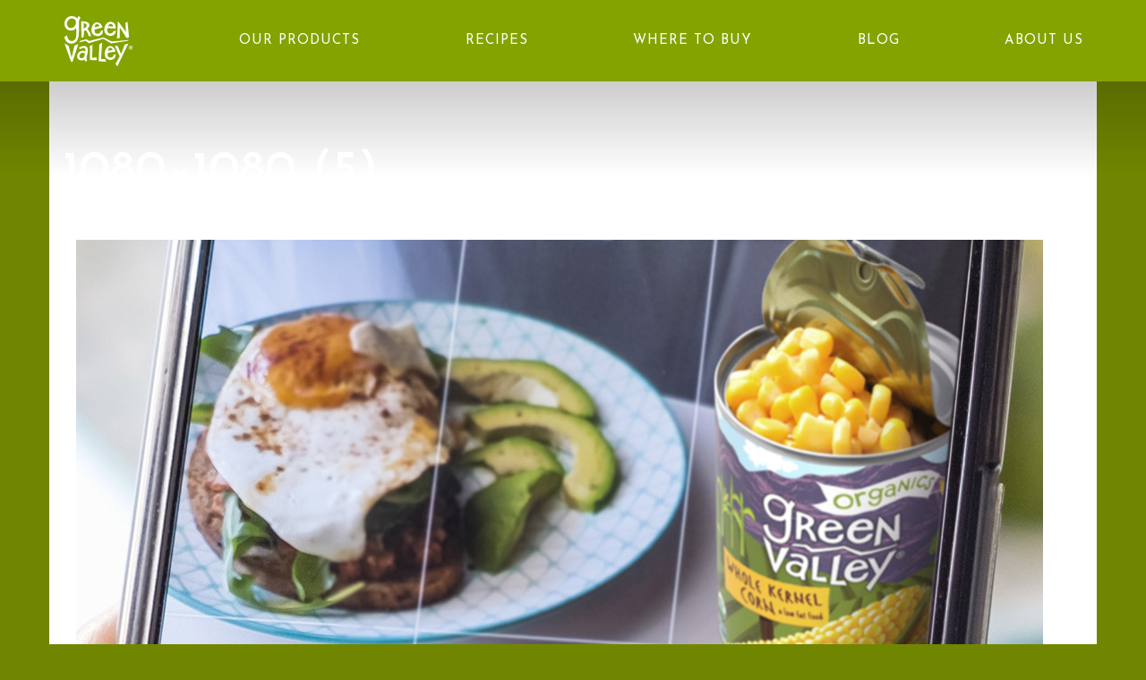

--- FILE ---
content_type: text/html; charset=UTF-8
request_url: https://welcometogreenvalley.com/blog/insta-worthy-brunch/attachment/1080x1080-5-4/
body_size: 9577
content:
<!doctype html>
<!--[if lt IE 7]>  <html class="ie ie6 lte9 lte8 lte7" lang="en-US"> <![endif]-->
<!--[if IE 7]>     <html class="ie ie7 lte9 lte8 lte7" lang="en-US"> <![endif]-->
<!--[if IE 8]>     <html class="ie ie8 lte9 lt-ie9 lte8" lang="en-US"> <![endif]-->
<!--[if IE 9]>     <html class="ie ie9 lte9" lang="en-US"> <![endif]-->
<!--[if gt IE 9]>  <html> <![endif]-->
<!--[if !IE]><!--> <html class="no-js" lang="en-US"> <!--<![endif]-->
  <head>
  <meta charset="utf-8">
  <meta http-equiv="x-ua-compatible" content="ie=edge">
  <meta name="viewport" content="width=device-width, initial-scale=1">
  <meta name="p:domain_verify" content="84163e8b0ee1ec45a479853e6188af25"/>
  <meta name="p:domain_verify" content="360855c8b2e9e49c962b9953bdc15f1d"/>
  <meta name="p:domain_verify" content="f22c41d412f317b3f16d84e2e3e627f8"/>

  <link rel="preconnect" href="https://fonts.googleapis.com">
  <link rel="preconnect" href="https://fonts.gstatic.com" crossorigin>
  <link href="https://fonts.googleapis.com/css2?family=Josefin+Sans:ital,wght@0,100..700;1,100..700&family=Josefin+Slab:ital,wght@0,100..700;1,100..700&display=swap" rel="stylesheet">
<link rel="icon" type="image/png" href="/wp-content/uploads/2025/12/favicon-96x96-1.png" sizes="96x96" />
<link rel="shortcut icon" href="/wp-content/uploads/2025/12/favicon.png" />
<link rel="apple-touch-icon" sizes="180x180" href="/wp-content/uploads/2025/12/apple-touch-icon.png" />
  <meta name='robots' content='index, follow, max-image-preview:large, max-snippet:-1, max-video-preview:-1' />
	<style>img:is([sizes="auto" i], [sizes^="auto," i]) { contain-intrinsic-size: 3000px 1500px }</style>
	
	<!-- This site is optimized with the Yoast SEO plugin v26.5 - https://yoast.com/wordpress/plugins/seo/ -->
	<title>1080x1080 (5) - Green Valley Organics</title>
	<link rel="canonical" href="https://welcometogreenvalley.com/blog/insta-worthy-brunch/attachment/1080x1080-5-4/" />
	<meta property="og:locale" content="en_US" />
	<meta property="og:type" content="article" />
	<meta property="og:title" content="1080x1080 (5) - Green Valley Organics" />
	<meta property="og:url" content="https://welcometogreenvalley.com/blog/insta-worthy-brunch/attachment/1080x1080-5-4/" />
	<meta property="og:site_name" content="Green Valley Organics" />
	<meta property="og:image" content="https://welcometogreenvalley.com/blog/insta-worthy-brunch/attachment/1080x1080-5-4" />
	<meta property="og:image:width" content="1080" />
	<meta property="og:image:height" content="1080" />
	<meta property="og:image:type" content="image/jpeg" />
	<meta name="twitter:card" content="summary_large_image" />
	<script type="application/ld+json" class="yoast-schema-graph">{"@context":"https://schema.org","@graph":[{"@type":"WebPage","@id":"https://welcometogreenvalley.com/blog/insta-worthy-brunch/attachment/1080x1080-5-4/","url":"https://welcometogreenvalley.com/blog/insta-worthy-brunch/attachment/1080x1080-5-4/","name":"1080x1080 (5) - Green Valley Organics","isPartOf":{"@id":"https://welcometogreenvalley.com/#website"},"primaryImageOfPage":{"@id":"https://welcometogreenvalley.com/blog/insta-worthy-brunch/attachment/1080x1080-5-4/#primaryimage"},"image":{"@id":"https://welcometogreenvalley.com/blog/insta-worthy-brunch/attachment/1080x1080-5-4/#primaryimage"},"thumbnailUrl":"https://welcometogreenvalley.com/wp-content/uploads/2023/07/1080x1080-5-1.jpg","datePublished":"2023-07-27T15:54:08+00:00","breadcrumb":{"@id":"https://welcometogreenvalley.com/blog/insta-worthy-brunch/attachment/1080x1080-5-4/#breadcrumb"},"inLanguage":"en-US","potentialAction":[{"@type":"ReadAction","target":["https://welcometogreenvalley.com/blog/insta-worthy-brunch/attachment/1080x1080-5-4/"]}]},{"@type":"ImageObject","inLanguage":"en-US","@id":"https://welcometogreenvalley.com/blog/insta-worthy-brunch/attachment/1080x1080-5-4/#primaryimage","url":"https://welcometogreenvalley.com/wp-content/uploads/2023/07/1080x1080-5-1.jpg","contentUrl":"https://welcometogreenvalley.com/wp-content/uploads/2023/07/1080x1080-5-1.jpg","width":1080,"height":1080},{"@type":"BreadcrumbList","@id":"https://welcometogreenvalley.com/blog/insta-worthy-brunch/attachment/1080x1080-5-4/#breadcrumb","itemListElement":[{"@type":"ListItem","position":1,"name":"Home","item":"https://welcometogreenvalley.com/"},{"@type":"ListItem","position":2,"name":"Insta-Worthy Brunch Recipes","item":"https://welcometogreenvalley.com/blog/insta-worthy-brunch/"},{"@type":"ListItem","position":3,"name":"1080&#215;1080 (5)"}]},{"@type":"WebSite","@id":"https://welcometogreenvalley.com/#website","url":"https://welcometogreenvalley.com/","name":"Green Valley Organics","description":"Everyone is welcome in the Valley","potentialAction":[{"@type":"SearchAction","target":{"@type":"EntryPoint","urlTemplate":"https://welcometogreenvalley.com/?s={search_term_string}"},"query-input":{"@type":"PropertyValueSpecification","valueRequired":true,"valueName":"search_term_string"}}],"inLanguage":"en-US"}]}</script>
	<!-- / Yoast SEO plugin. -->


<script type="text/javascript">
/* <![CDATA[ */
window._wpemojiSettings = {"baseUrl":"https:\/\/s.w.org\/images\/core\/emoji\/16.0.1\/72x72\/","ext":".png","svgUrl":"https:\/\/s.w.org\/images\/core\/emoji\/16.0.1\/svg\/","svgExt":".svg","source":{"concatemoji":"https:\/\/welcometogreenvalley.com\/wp-includes\/js\/wp-emoji-release.min.js?ver=3ecae17f1806b63faac9c8a21d9be591"}};
/*! This file is auto-generated */
!function(s,n){var o,i,e;function c(e){try{var t={supportTests:e,timestamp:(new Date).valueOf()};sessionStorage.setItem(o,JSON.stringify(t))}catch(e){}}function p(e,t,n){e.clearRect(0,0,e.canvas.width,e.canvas.height),e.fillText(t,0,0);var t=new Uint32Array(e.getImageData(0,0,e.canvas.width,e.canvas.height).data),a=(e.clearRect(0,0,e.canvas.width,e.canvas.height),e.fillText(n,0,0),new Uint32Array(e.getImageData(0,0,e.canvas.width,e.canvas.height).data));return t.every(function(e,t){return e===a[t]})}function u(e,t){e.clearRect(0,0,e.canvas.width,e.canvas.height),e.fillText(t,0,0);for(var n=e.getImageData(16,16,1,1),a=0;a<n.data.length;a++)if(0!==n.data[a])return!1;return!0}function f(e,t,n,a){switch(t){case"flag":return n(e,"\ud83c\udff3\ufe0f\u200d\u26a7\ufe0f","\ud83c\udff3\ufe0f\u200b\u26a7\ufe0f")?!1:!n(e,"\ud83c\udde8\ud83c\uddf6","\ud83c\udde8\u200b\ud83c\uddf6")&&!n(e,"\ud83c\udff4\udb40\udc67\udb40\udc62\udb40\udc65\udb40\udc6e\udb40\udc67\udb40\udc7f","\ud83c\udff4\u200b\udb40\udc67\u200b\udb40\udc62\u200b\udb40\udc65\u200b\udb40\udc6e\u200b\udb40\udc67\u200b\udb40\udc7f");case"emoji":return!a(e,"\ud83e\udedf")}return!1}function g(e,t,n,a){var r="undefined"!=typeof WorkerGlobalScope&&self instanceof WorkerGlobalScope?new OffscreenCanvas(300,150):s.createElement("canvas"),o=r.getContext("2d",{willReadFrequently:!0}),i=(o.textBaseline="top",o.font="600 32px Arial",{});return e.forEach(function(e){i[e]=t(o,e,n,a)}),i}function t(e){var t=s.createElement("script");t.src=e,t.defer=!0,s.head.appendChild(t)}"undefined"!=typeof Promise&&(o="wpEmojiSettingsSupports",i=["flag","emoji"],n.supports={everything:!0,everythingExceptFlag:!0},e=new Promise(function(e){s.addEventListener("DOMContentLoaded",e,{once:!0})}),new Promise(function(t){var n=function(){try{var e=JSON.parse(sessionStorage.getItem(o));if("object"==typeof e&&"number"==typeof e.timestamp&&(new Date).valueOf()<e.timestamp+604800&&"object"==typeof e.supportTests)return e.supportTests}catch(e){}return null}();if(!n){if("undefined"!=typeof Worker&&"undefined"!=typeof OffscreenCanvas&&"undefined"!=typeof URL&&URL.createObjectURL&&"undefined"!=typeof Blob)try{var e="postMessage("+g.toString()+"("+[JSON.stringify(i),f.toString(),p.toString(),u.toString()].join(",")+"));",a=new Blob([e],{type:"text/javascript"}),r=new Worker(URL.createObjectURL(a),{name:"wpTestEmojiSupports"});return void(r.onmessage=function(e){c(n=e.data),r.terminate(),t(n)})}catch(e){}c(n=g(i,f,p,u))}t(n)}).then(function(e){for(var t in e)n.supports[t]=e[t],n.supports.everything=n.supports.everything&&n.supports[t],"flag"!==t&&(n.supports.everythingExceptFlag=n.supports.everythingExceptFlag&&n.supports[t]);n.supports.everythingExceptFlag=n.supports.everythingExceptFlag&&!n.supports.flag,n.DOMReady=!1,n.readyCallback=function(){n.DOMReady=!0}}).then(function(){return e}).then(function(){var e;n.supports.everything||(n.readyCallback(),(e=n.source||{}).concatemoji?t(e.concatemoji):e.wpemoji&&e.twemoji&&(t(e.twemoji),t(e.wpemoji)))}))}((window,document),window._wpemojiSettings);
/* ]]> */
</script>
<style id='wp-emoji-styles-inline-css' type='text/css'>

	img.wp-smiley, img.emoji {
		display: inline !important;
		border: none !important;
		box-shadow: none !important;
		height: 1em !important;
		width: 1em !important;
		margin: 0 0.07em !important;
		vertical-align: -0.1em !important;
		background: none !important;
		padding: 0 !important;
	}
</style>
<link rel='stylesheet' id='wp-block-library-css' href='https://welcometogreenvalley.com/wp-includes/css/dist/block-library/style.min.css?ver=3ecae17f1806b63faac9c8a21d9be591' type='text/css' media='all' />
<style id='classic-theme-styles-inline-css' type='text/css'>
/*! This file is auto-generated */
.wp-block-button__link{color:#fff;background-color:#32373c;border-radius:9999px;box-shadow:none;text-decoration:none;padding:calc(.667em + 2px) calc(1.333em + 2px);font-size:1.125em}.wp-block-file__button{background:#32373c;color:#fff;text-decoration:none}
</style>
<style id='global-styles-inline-css' type='text/css'>
:root{--wp--preset--aspect-ratio--square: 1;--wp--preset--aspect-ratio--4-3: 4/3;--wp--preset--aspect-ratio--3-4: 3/4;--wp--preset--aspect-ratio--3-2: 3/2;--wp--preset--aspect-ratio--2-3: 2/3;--wp--preset--aspect-ratio--16-9: 16/9;--wp--preset--aspect-ratio--9-16: 9/16;--wp--preset--color--black: #000000;--wp--preset--color--cyan-bluish-gray: #abb8c3;--wp--preset--color--white: #ffffff;--wp--preset--color--pale-pink: #f78da7;--wp--preset--color--vivid-red: #cf2e2e;--wp--preset--color--luminous-vivid-orange: #ff6900;--wp--preset--color--luminous-vivid-amber: #fcb900;--wp--preset--color--light-green-cyan: #7bdcb5;--wp--preset--color--vivid-green-cyan: #00d084;--wp--preset--color--pale-cyan-blue: #8ed1fc;--wp--preset--color--vivid-cyan-blue: #0693e3;--wp--preset--color--vivid-purple: #9b51e0;--wp--preset--gradient--vivid-cyan-blue-to-vivid-purple: linear-gradient(135deg,rgba(6,147,227,1) 0%,rgb(155,81,224) 100%);--wp--preset--gradient--light-green-cyan-to-vivid-green-cyan: linear-gradient(135deg,rgb(122,220,180) 0%,rgb(0,208,130) 100%);--wp--preset--gradient--luminous-vivid-amber-to-luminous-vivid-orange: linear-gradient(135deg,rgba(252,185,0,1) 0%,rgba(255,105,0,1) 100%);--wp--preset--gradient--luminous-vivid-orange-to-vivid-red: linear-gradient(135deg,rgba(255,105,0,1) 0%,rgb(207,46,46) 100%);--wp--preset--gradient--very-light-gray-to-cyan-bluish-gray: linear-gradient(135deg,rgb(238,238,238) 0%,rgb(169,184,195) 100%);--wp--preset--gradient--cool-to-warm-spectrum: linear-gradient(135deg,rgb(74,234,220) 0%,rgb(151,120,209) 20%,rgb(207,42,186) 40%,rgb(238,44,130) 60%,rgb(251,105,98) 80%,rgb(254,248,76) 100%);--wp--preset--gradient--blush-light-purple: linear-gradient(135deg,rgb(255,206,236) 0%,rgb(152,150,240) 100%);--wp--preset--gradient--blush-bordeaux: linear-gradient(135deg,rgb(254,205,165) 0%,rgb(254,45,45) 50%,rgb(107,0,62) 100%);--wp--preset--gradient--luminous-dusk: linear-gradient(135deg,rgb(255,203,112) 0%,rgb(199,81,192) 50%,rgb(65,88,208) 100%);--wp--preset--gradient--pale-ocean: linear-gradient(135deg,rgb(255,245,203) 0%,rgb(182,227,212) 50%,rgb(51,167,181) 100%);--wp--preset--gradient--electric-grass: linear-gradient(135deg,rgb(202,248,128) 0%,rgb(113,206,126) 100%);--wp--preset--gradient--midnight: linear-gradient(135deg,rgb(2,3,129) 0%,rgb(40,116,252) 100%);--wp--preset--font-size--small: 13px;--wp--preset--font-size--medium: 20px;--wp--preset--font-size--large: 36px;--wp--preset--font-size--x-large: 42px;--wp--preset--spacing--20: 0.44rem;--wp--preset--spacing--30: 0.67rem;--wp--preset--spacing--40: 1rem;--wp--preset--spacing--50: 1.5rem;--wp--preset--spacing--60: 2.25rem;--wp--preset--spacing--70: 3.38rem;--wp--preset--spacing--80: 5.06rem;--wp--preset--shadow--natural: 6px 6px 9px rgba(0, 0, 0, 0.2);--wp--preset--shadow--deep: 12px 12px 50px rgba(0, 0, 0, 0.4);--wp--preset--shadow--sharp: 6px 6px 0px rgba(0, 0, 0, 0.2);--wp--preset--shadow--outlined: 6px 6px 0px -3px rgba(255, 255, 255, 1), 6px 6px rgba(0, 0, 0, 1);--wp--preset--shadow--crisp: 6px 6px 0px rgba(0, 0, 0, 1);}:where(.is-layout-flex){gap: 0.5em;}:where(.is-layout-grid){gap: 0.5em;}body .is-layout-flex{display: flex;}.is-layout-flex{flex-wrap: wrap;align-items: center;}.is-layout-flex > :is(*, div){margin: 0;}body .is-layout-grid{display: grid;}.is-layout-grid > :is(*, div){margin: 0;}:where(.wp-block-columns.is-layout-flex){gap: 2em;}:where(.wp-block-columns.is-layout-grid){gap: 2em;}:where(.wp-block-post-template.is-layout-flex){gap: 1.25em;}:where(.wp-block-post-template.is-layout-grid){gap: 1.25em;}.has-black-color{color: var(--wp--preset--color--black) !important;}.has-cyan-bluish-gray-color{color: var(--wp--preset--color--cyan-bluish-gray) !important;}.has-white-color{color: var(--wp--preset--color--white) !important;}.has-pale-pink-color{color: var(--wp--preset--color--pale-pink) !important;}.has-vivid-red-color{color: var(--wp--preset--color--vivid-red) !important;}.has-luminous-vivid-orange-color{color: var(--wp--preset--color--luminous-vivid-orange) !important;}.has-luminous-vivid-amber-color{color: var(--wp--preset--color--luminous-vivid-amber) !important;}.has-light-green-cyan-color{color: var(--wp--preset--color--light-green-cyan) !important;}.has-vivid-green-cyan-color{color: var(--wp--preset--color--vivid-green-cyan) !important;}.has-pale-cyan-blue-color{color: var(--wp--preset--color--pale-cyan-blue) !important;}.has-vivid-cyan-blue-color{color: var(--wp--preset--color--vivid-cyan-blue) !important;}.has-vivid-purple-color{color: var(--wp--preset--color--vivid-purple) !important;}.has-black-background-color{background-color: var(--wp--preset--color--black) !important;}.has-cyan-bluish-gray-background-color{background-color: var(--wp--preset--color--cyan-bluish-gray) !important;}.has-white-background-color{background-color: var(--wp--preset--color--white) !important;}.has-pale-pink-background-color{background-color: var(--wp--preset--color--pale-pink) !important;}.has-vivid-red-background-color{background-color: var(--wp--preset--color--vivid-red) !important;}.has-luminous-vivid-orange-background-color{background-color: var(--wp--preset--color--luminous-vivid-orange) !important;}.has-luminous-vivid-amber-background-color{background-color: var(--wp--preset--color--luminous-vivid-amber) !important;}.has-light-green-cyan-background-color{background-color: var(--wp--preset--color--light-green-cyan) !important;}.has-vivid-green-cyan-background-color{background-color: var(--wp--preset--color--vivid-green-cyan) !important;}.has-pale-cyan-blue-background-color{background-color: var(--wp--preset--color--pale-cyan-blue) !important;}.has-vivid-cyan-blue-background-color{background-color: var(--wp--preset--color--vivid-cyan-blue) !important;}.has-vivid-purple-background-color{background-color: var(--wp--preset--color--vivid-purple) !important;}.has-black-border-color{border-color: var(--wp--preset--color--black) !important;}.has-cyan-bluish-gray-border-color{border-color: var(--wp--preset--color--cyan-bluish-gray) !important;}.has-white-border-color{border-color: var(--wp--preset--color--white) !important;}.has-pale-pink-border-color{border-color: var(--wp--preset--color--pale-pink) !important;}.has-vivid-red-border-color{border-color: var(--wp--preset--color--vivid-red) !important;}.has-luminous-vivid-orange-border-color{border-color: var(--wp--preset--color--luminous-vivid-orange) !important;}.has-luminous-vivid-amber-border-color{border-color: var(--wp--preset--color--luminous-vivid-amber) !important;}.has-light-green-cyan-border-color{border-color: var(--wp--preset--color--light-green-cyan) !important;}.has-vivid-green-cyan-border-color{border-color: var(--wp--preset--color--vivid-green-cyan) !important;}.has-pale-cyan-blue-border-color{border-color: var(--wp--preset--color--pale-cyan-blue) !important;}.has-vivid-cyan-blue-border-color{border-color: var(--wp--preset--color--vivid-cyan-blue) !important;}.has-vivid-purple-border-color{border-color: var(--wp--preset--color--vivid-purple) !important;}.has-vivid-cyan-blue-to-vivid-purple-gradient-background{background: var(--wp--preset--gradient--vivid-cyan-blue-to-vivid-purple) !important;}.has-light-green-cyan-to-vivid-green-cyan-gradient-background{background: var(--wp--preset--gradient--light-green-cyan-to-vivid-green-cyan) !important;}.has-luminous-vivid-amber-to-luminous-vivid-orange-gradient-background{background: var(--wp--preset--gradient--luminous-vivid-amber-to-luminous-vivid-orange) !important;}.has-luminous-vivid-orange-to-vivid-red-gradient-background{background: var(--wp--preset--gradient--luminous-vivid-orange-to-vivid-red) !important;}.has-very-light-gray-to-cyan-bluish-gray-gradient-background{background: var(--wp--preset--gradient--very-light-gray-to-cyan-bluish-gray) !important;}.has-cool-to-warm-spectrum-gradient-background{background: var(--wp--preset--gradient--cool-to-warm-spectrum) !important;}.has-blush-light-purple-gradient-background{background: var(--wp--preset--gradient--blush-light-purple) !important;}.has-blush-bordeaux-gradient-background{background: var(--wp--preset--gradient--blush-bordeaux) !important;}.has-luminous-dusk-gradient-background{background: var(--wp--preset--gradient--luminous-dusk) !important;}.has-pale-ocean-gradient-background{background: var(--wp--preset--gradient--pale-ocean) !important;}.has-electric-grass-gradient-background{background: var(--wp--preset--gradient--electric-grass) !important;}.has-midnight-gradient-background{background: var(--wp--preset--gradient--midnight) !important;}.has-small-font-size{font-size: var(--wp--preset--font-size--small) !important;}.has-medium-font-size{font-size: var(--wp--preset--font-size--medium) !important;}.has-large-font-size{font-size: var(--wp--preset--font-size--large) !important;}.has-x-large-font-size{font-size: var(--wp--preset--font-size--x-large) !important;}
:where(.wp-block-post-template.is-layout-flex){gap: 1.25em;}:where(.wp-block-post-template.is-layout-grid){gap: 1.25em;}
:where(.wp-block-columns.is-layout-flex){gap: 2em;}:where(.wp-block-columns.is-layout-grid){gap: 2em;}
:root :where(.wp-block-pullquote){font-size: 1.5em;line-height: 1.6;}
</style>
<link rel='stylesheet' id='sage_css-css' href='https://welcometogreenvalley.com/wp-content/themes/greenvalley-wordpress-theme/dist/styles/main.css?ver=1.046' type='text/css' media='all' />
<link rel='stylesheet' id='logged-in-style-css' href='https://welcometogreenvalley.com/wp-content/themes/greenvalley-wordpress-theme/dist/styles/dx-change.css?ver=1.02' type='text/css' media='all' />
<script type="text/javascript" src="https://welcometogreenvalley.com/wp-includes/js/jquery/jquery.min.js?ver=3.7.1" id="jquery-core-js"></script>
<script type="text/javascript" src="https://welcometogreenvalley.com/wp-includes/js/jquery/jquery-migrate.min.js?ver=3.4.1" id="jquery-migrate-js"></script>
<link rel="https://api.w.org/" href="https://welcometogreenvalley.com/wp-json/" /><link rel="alternate" title="JSON" type="application/json" href="https://welcometogreenvalley.com/wp-json/wp/v2/media/9909" /><link rel="EditURI" type="application/rsd+xml" title="RSD" href="https://welcometogreenvalley.com/xmlrpc.php?rsd" />
<link rel="alternate" title="oEmbed (JSON)" type="application/json+oembed" href="https://welcometogreenvalley.com/wp-json/oembed/1.0/embed?url=https%3A%2F%2Fwelcometogreenvalley.com%2Fblog%2Finsta-worthy-brunch%2Fattachment%2F1080x1080-5-4%2F" />
<link rel="alternate" title="oEmbed (XML)" type="text/xml+oembed" href="https://welcometogreenvalley.com/wp-json/oembed/1.0/embed?url=https%3A%2F%2Fwelcometogreenvalley.com%2Fblog%2Finsta-worthy-brunch%2Fattachment%2F1080x1080-5-4%2F&#038;format=xml" />
<link rel='https://github.com/WP-API/WP-API' href='https://welcometogreenvalley.com/wp-json' />



	<!-- Google Tag Manager -->
<script>(function(w,d,s,l,i){w[l]=w[l]||[];w[l].push({'gtm.start':
new Date().getTime(),event:'gtm.js'});var f=d.getElementsByTagName(s)[0],
j=d.createElement(s),dl=l!='dataLayer'?'&l='+l:'';j.async=true;j.src=
'https://www.googletagmanager.com/gtm.js?id='+i+dl;f.parentNode.insertBefore(j,f);
})(window,document,'script','dataLayer','GTM-P5SBSRT');</script>
<!-- End Google Tag Manager -->



	<!-- Global site tag (gtag.js) - Google Ads: 853260063 -->
<script async src="https://www.googletagmanager.com/gtag/js?id=AW-853260063"></script>
<script>
  window.dataLayer = window.dataLayer || [];
  function gtag(){dataLayer.push(arguments);}
  gtag('js', new Date());

  gtag('config', 'AW-853260063');
</script>

	<!-- Event snippet for Page view conversion page -->
<script>
  gtag('event', 'conversion', {'send_to': 'AW-853260063/hckjCJGjp9UBEJ_u7pYD'});
</script>


  <script type="text/javascript">
    var templateUrl = 'https://welcometogreenvalley.com/wp-content/themes/greenvalley-wordpress-theme/';
    var isHome = false;
  </script>
  <script src="https://cdnjs.cloudflare.com/ajax/libs/packery/1.4.2/packery.pkgd.min.js"></script>
  <link href='https://fonts.googleapis.com/css?family=Lato:400,100,100italic,300,300italic,400italic,700,700italic,900,900italic' rel='stylesheet' type='text/css'>
  <!--<script type="text/javascript" src="//s7.addthis.com/js/300/addthis_widget.js#pubid=dxagency" async="async"></script> -->
  <!-- Facebook Pixel Code -->
  <script>
  !function(f,b,e,v,n,t,s){if(f.fbq)return;n=f.fbq=function(){n.callMethod?
  n.callMethod.apply(n,arguments):n.queue.push(arguments)};if(!f._fbq)f._fbq=n;
  n.push=n;n.loaded=!0;n.version='2.0';n.queue=[];t=b.createElement(e);t.async=!0;
  t.src=v;s=b.getElementsByTagName(e)[0];s.parentNode.insertBefore(t,s)}(window,
  document,'script','//connect.facebook.net/en_US/fbevents.js');

  fbq('init', '1251121491580636');
  fbq('track', "PageView");</script>
  <noscript><img height="1" width="1" style="display:none"
  src="https://www.facebook.com/tr?id=1251121491580636&ev=PageView&noscript=1"
  /></noscript>
  <!-- End Facebook Pixel Code -->
    <!-- Begin pintrest tracking -->
  <script>
  	fbq('track', 'ViewContent');

  	  </script>

  	<script type="text/javascript">
  		!function(e){if(!window.pintrk){window.pintrk=function(){window.pintrk.queue.push(Array.prototype.slice.call(arguments))};var n=window.pintrk;n.queue=[],n.version="3.0";var t=document.createElement("script");t.async=!0,t.src=e;var r=document.getElementsByTagName("script")[0];r.parentNode.insertBefore(t,r)}}("https://s.pinimg.com/ct/core.js");
  		pintrk('load','2616257999863');
  		pintrk('page');
  		pintrk('track', 'pagevisit');
	</script>

<noscript>
<img height="1" width="1" style="display:none;" alt=""
src="https://ct.pinterest.com/v3/?tid=2616257999863&noscript=1" />
</noscript>
</head>

<!-- page.php -->
<!-- Google Tag Manager (noscript) -->
<noscript><iframe src="https://www.googletagmanager.com/ns.html?id=GTM-P5SBSRT"
height="0" width="0" style="display:none;visibility:hidden"></iframe></noscript>
<!-- End Google Tag Manager (noscript) -->

<!-- Google tag (gtag.js) -->
<script async src="https://www.googletagmanager.com/gtag/js?id=G-FQCB2HJDJV"></script>
<script>
window.dataLayer = window.dataLayer || [];
function gtag(){dataLayer.push(arguments);}
gtag('js', new Date());
gtag('config', 'G-FQCB2HJDJV');
</script>
  <body data-rsssl=1 class="attachment wp-singular attachment-template-default single single-attachment postid-9909 attachmentid-9909 attachment-jpeg wp-theme-greenvalley-wordpress-theme 1080x1080-5-4">

    <script>
      (function(i,s,o,g,r,a,m){i['GoogleAnalyticsObject']=r;i[r]=i[r]||function(){
      (i[r].q=i[r].q||[]).push(arguments)},i[r].l=1*new Date();a=s.createElement(o),
      m=s.getElementsByTagName(o)[0];a.async=1;a.src=g;m.parentNode.insertBefore(a,m)
      })(window,document,'script','//www.google-analytics.com/analytics.js','ga');

      ga('create', 'UA-67389038-1', 'auto');
      ga('send', 'pageview');
    </script>
    <!--[if IE 8]>
      <div class="browser-warning">
        <img src="https://welcometogreenvalley.com/wp-content/themes/greenvalley-wordpress-theme/dist/images//GreenValley_Logo_White.png" class="gv-logo" /><br/>
        <h2>We’re sorry, our website does not support IE8.</h2> <h3>Please <a href="http://browsehappy.com/">upgrade your browser</a> to improve your experience.</h3>      </div>
    <![endif]-->

    <a name="top"></a>
<header id="main_nav" class="banner" role="banner">
  <div id="header-desktop" class="container">
    <a class="brand" href="https://welcometogreenvalley.com/#home">Green Valley Organics</a>
    <nav role="navigation" class="f">
      <div class="menu-new-header-container"><ul id="menu-header" class="nav"><li id="menu-item-10149" class="menu-item menu-item-type-custom menu-item-object-custom menu-item-10149 menu-item-home-5"><a href="/">HOME</a></li>
<li id="menu-item-10144" class="menu-item menu-item-type-custom menu-item-object-custom menu-item-10144 menu-item-our-products-4"><a href="/product">OUR PRODUCTS</a></li>
<li id="menu-item-10145" class="menu-item menu-item-type-post_type menu-item-object-page menu-item-10145 menu-item-healthy-eating"><a href="https://welcometogreenvalley.com/healthy-eating/">RECIPES</a></li>
<li id="menu-item-10148" class="menu-item menu-item-type-custom menu-item-object-custom menu-item-10148 menu-item-product-locator-3"><a href="/product-locator">WHERE TO BUY</a></li>
<li id="menu-item-10164" class="menu-item menu-item-type-custom menu-item-object-custom menu-item-10164 menu-item-blog-3"><a href="/blog">BLOG</a></li>
<li id="menu-item-10161" class="menu-item menu-item-type-post_type menu-item-object-page menu-item-10161 menu-item-about"><a href="https://welcometogreenvalley.com/about/">ABOUT US</a></li>
</ul></div>    </nav>
  </div>

  <div id="header-mobile" class="visible-xs">
    <div class="branding">
      <a href="https://welcometogreenvalley.com" title="Home">
        <img src="https://welcometogreenvalley.com/wp-content/themes/greenvalley-wordpress-theme/dist/images/GreenValley_Logo_White.svg" width="40" />
      </a>
    </div>
    <a href="JavaScript:void(0);" class="burger sidemenu-toggle" title="Toggle Menu">
      <i class="icon"></i>
    </a>
  </div>
</header>

<div class="content-blocker"></div>

<div id="primary-nav-xs-container" class="visible-xs">
  
  <nav role="navigation" class="f">
  <div class="menu-new-mobile-main-nav-container"><ul id="menu-new-mobile-main-nav" class="nav"><li id="menu-item-10131" class="menu-item menu-item-type-custom menu-item-object-custom menu-item-10131 menu-item-home-3"><a href="/">Home</a></li>
<li id="menu-item-10142" class="menu-item menu-item-type-custom menu-item-object-custom menu-item-10142 menu-item-product-locator-2"><a href="/product-locator">Where To Buy</a></li>
<li id="menu-item-10132" class="menu-item menu-item-type-custom menu-item-object-custom menu-item-has-children menu-item-10132 menu-item-our-products-3"><a href="/product">Our Products</a>
<ul class="sub-menu">
	<li id="menu-item-10133" class="menu-item menu-item-type-taxonomy menu-item-object-product-category menu-item-10133 menu-item-healthy-eating"><a href="https://welcometogreenvalley.com/product-category/beans/">Beans</a></li>
	<li id="menu-item-10134" class="menu-item menu-item-type-taxonomy menu-item-object-product-category menu-item-10134 menu-item-"><a href="https://welcometogreenvalley.com/product-category/vegetables/">Vegetables</a></li>
	<li id="menu-item-10135" class="menu-item menu-item-type-post_type menu-item-object-product menu-item-10135 menu-item-pumpkin"><a href="https://welcometogreenvalley.com/product/pumpkin/">Pumpkin</a></li>
</ul>
</li>
<li id="menu-item-10136" class="menu-item menu-item-type-post_type menu-item-object-page menu-item-10136 menu-item-healthy-eating"><a href="https://welcometogreenvalley.com/healthy-eating/">Recipes</a></li>
<li id="menu-item-10140" class="menu-item menu-item-type-custom menu-item-object-custom menu-item-10140 menu-item-blog-2"><a href="/blog">Blog</a></li>
<li id="menu-item-10163" class="menu-item menu-item-type-post_type menu-item-object-page menu-item-10163 menu-item-about"><a href="https://welcometogreenvalley.com/about/">About Us</a></li>
<li id="menu-item-10627" class="menu-item menu-item-type-custom menu-item-object-custom menu-item-10627 menu-item-contact-4"><a href="https://www.senecafoods.com/contact-us?subject=consumer">Contact</a></li>
</ul></div>  </nav>
</div>
    <div class="wrap" role="document">
      <div class="content">
        <main class="" role="main">
          




  <article class="post-9909 attachment type-attachment status-inherit hentry">

    

        <header class="hero-img-header" style="background-image:url(https://welcometogreenvalley.com/wp-content/uploads/2023/07/1080x1080-5-1.jpg);">
      <div class="heavy-bottom-shadow"></div>
    </header>

    <section class="curved-top-green relative-position">

      <div class="heavy-top-shadow"></div>

      <div class="container rough-white">
        <div class="row">
          <div class="col-md-12">
            <h1 class="entry-title">1080&#215;1080 (5)</h1>
            <small>July 27, 2023</small>
          </div>
        </div>

        <div class="col-md-12 entry-content">
          <p class="attachment"><a href='https://welcometogreenvalley.com/wp-content/uploads/2023/07/1080x1080-5-1.jpg'><img fetchpriority="high" decoding="async" width="1080" height="1080" src="https://welcometogreenvalley.com/wp-content/uploads/2023/07/1080x1080-5-1.jpg" class="attachment-medium size-medium" alt="" srcset="https://welcometogreenvalley.com/wp-content/uploads/2023/07/1080x1080-5-1.jpg 1080w, https://welcometogreenvalley.com/wp-content/uploads/2023/07/1080x1080-5-1-200x200.jpg 200w, https://welcometogreenvalley.com/wp-content/uploads/2023/07/1080x1080-5-1-768x768.jpg 768w, https://welcometogreenvalley.com/wp-content/uploads/2023/07/1080x1080-5-1-55x55.jpg 55w, https://welcometogreenvalley.com/wp-content/uploads/2023/07/1080x1080-5-1-400x400.jpg 400w" sizes="(max-width: 1080px) 100vw, 1080px" /></a></p>
        </div>

        <div class="col-md-12 post-meta">
          <div class="row">

            <div class="col-md-3 hidden">
              <h3>Category</h3>
              <div class="values"></div>
            </div>

            <div class="col-md-6 hidden">
              <h3>Tags</h3>
              <div class="values"></div>
            </div>
          </div>

          <div class="row post-links">
            <div class="col-md-6 pull-left">
              &laquo; <a href="https://welcometogreenvalley.com/blog/insta-worthy-brunch/" rel="prev">Insta-Worthy Brunch Recipes</a>            </div>
            <div class="col-md-6 pull-right text-right">
                          </div>
          </div>

        </div>

        <div class="addthis_sharing_toolbox"></div>
        <br/>

      </div>
    </section>

    <section class="rough-yellow related-posts relative-position">

      <div class="heavy-top-shadow"></div>

      <div class="container text-center">
        <div class="col-lg-8 col-lg-offset-2 col-md-10 col-md-offset-1 col-sm-10 col-sm-offset-1 col-xs-12">
          <h2 class="section-title narrow">
            <span>Related Posts</span>
          </h2>
        </div>

        
      </div>
    </section>


  
      </article>
        </main><!-- /.main -->

              </div><!-- /.content -->

    
<footer class="content-info" role="contentinfo">

  <div class="footer-farm">

  </div>

  <div class="container">

    <div id="email-signup">
      <div class="col-md-12 col-xs-12 text-center">
        <h4>Coupons & Promos</h4>
        <p>Sign up below to receive alerts when we have new recipes, coupons and promotions!</p>
      </div>

    <div class="row">
      <div class="col-md-6 col-md-offset-3 col-sm-8 col-sm-offset-2 col-xs-12">
                  <div id="mc_embed_shell">
              <link href="//cdn-images.mailchimp.com/embedcode/classic-061523.css" rel="stylesheet" type="text/css">
        <div id="mc_embed_signup">
            <form action="https://welcometogreenvalley.us16.list-manage.com/subscribe/post?u=5c8e894661bae8214a6a35652&amp;id=46d4390a9d&amp;f_id=00a44be0f0" method="post" id="mc-embedded-subscribe-form" name="mc-embedded-subscribe-form" class="validate" target="_blank">
                <div id="mc_embed_signup_scroll">
                    <div class="mc-field-group" style="text-align: center; line-height: 1.2;"><input type="email" name="EMAIL" placeholder="Enter your email address" class="required email" id="mce-EMAIL" required="" value="" style="margin-top: 15px;"></div>
                <div id="mce-responses" class="clear">
                    <div class="response" id="mce-error-response" style="display: none;"></div>
                    <div class="response" id="mce-success-response" style="display: none;"></div>
                </div><div aria-hidden="true" style="position: absolute; left: -5000px;"><input type="text" name="b_5c8e894661bae8214a6a35652_46d4390a9d" tabindex="-1" value=""></div><div class="clear"><input type="submit" name="subscribe" id="mc-embedded-subscribe" class="button" value="Subscribe"></div>
            </div>
        </form>
        </div>
        <script type="text/javascript" src="//s3.amazonaws.com/downloads.mailchimp.com/js/mc-validate.js"></script><script type="text/javascript">(function($) {window.fnames = new Array(); window.ftypes = new Array();fnames[0]='EMAIL';ftypes[0]='email';fnames[1]='FNAME';ftypes[1]='text';fnames[2]='LNAME';ftypes[2]='text';}(jQuery));var $mcj = jQuery.noConflict(true);</script></div>
      </div>
      <div class="col-lg-12 col-md-12 col-sm-12 col-xs-12">
        <div id="social-icons">
          <a href="https://www.facebook.com/ItsGreenValley/" target="_blank" title="Facebook">
            <img src="https://welcometogreenvalley.com/wp-content/themes/greenvalley-wordpress-theme/dist/images/footer/icon-facebook.svg" width="64" height="64" alt="Facebook" />
          </a>

          <!-- <a href="https://twitter.com/itsgreenvalley" target="_blank" title="Twitter">
            <span class="fa-stack fa-lg">
              <i class="fa fa-circle fa-stack-2x"></i>
              <i class="fa fa-twitter fa-stack-1x"></i>
            </span>
          </a> -->

          <a href="https://www.pinterest.com/itsgreenvalley/" target="_blank" title="Pinterest">
            <img src="https://welcometogreenvalley.com/wp-content/themes/greenvalley-wordpress-theme/dist/images/footer/icon-pinterest.svg" width="64" height="64" alt="Pinterest" />
          </a>

          <a href="https://instagram.com/itsgreenvalley/" target="_blank" title="Instagram">
            <img src="https://welcometogreenvalley.com/wp-content/themes/greenvalley-wordpress-theme/dist/images/footer/icon-instagram.svg" width="64" height="64" alt="Instagram" />
          </a>
        </div>
      </div>
    </div>

    </div>

    <br/>

    <div class="menu-footer-menu-container"><ul id="menu-footer-menu" class="list-inline list-unstyled"><li id="menu-item-10169" class="menu-item menu-item-type-custom menu-item-object-custom menu-item-10169 menu-item-contact-2"><a href="https://www.senecafoods.com/contact-us?subject=consumer">Contact</a></li>
<li id="menu-item-10168" class="menu-item menu-item-type-post_type menu-item-object-page menu-item-10168 menu-item-press"><a href="https://welcometogreenvalley.com/press/">Press</a></li>
<li id="menu-item-10172" class="menu-item menu-item-type-post_type menu-item-object-page menu-item-10172 menu-item-faq"><a href="https://welcometogreenvalley.com/faq/">FAQ</a></li>
<li id="menu-item-10170" class="menu-item menu-item-type-post_type menu-item-object-page menu-item-10170 menu-item-terms-of-service"><a href="https://welcometogreenvalley.com/terms-of-service/">Terms of Service</a></li>
<li id="menu-item-10171" class="menu-item menu-item-type-post_type menu-item-object-page menu-item-10171 menu-item-privacy"><a href="https://welcometogreenvalley.com/privacy/">Privacy Policy</a></li>
</ul></div>
    <span id="footer-copyright">&copy;2026</span>
  </div>
</footer>
<script type="speculationrules">
{"prefetch":[{"source":"document","where":{"and":[{"href_matches":"\/*"},{"not":{"href_matches":["\/wp-*.php","\/wp-admin\/*","\/wp-content\/uploads\/*","\/wp-content\/*","\/wp-content\/plugins\/*","\/wp-content\/themes\/greenvalley-wordpress-theme\/*","\/*\\?(.+)"]}},{"not":{"selector_matches":"a[rel~=\"nofollow\"]"}},{"not":{"selector_matches":".no-prefetch, .no-prefetch a"}}]},"eagerness":"conservative"}]}
</script>
<script type="text/javascript" src="https://welcometogreenvalley.com/wp-content/themes/greenvalley-wordpress-theme/dist/scripts/modernizr.js" id="modernizr-js"></script>
<script type="text/javascript" src="https://welcometogreenvalley.com/wp-content/themes/greenvalley-wordpress-theme/dist/scripts/dx-change.js" id="sage_js-js"></script>
    </div><!-- /.wrap -->
	<script>
	var trackBuyNow = function() {
		ga('send', 'event', 'Buy-it-now', 'click', '');
		pintrk('track', 'lead');
	}
</script>

<div class="buy-now-btn" onclick="trackBuyNow();">
	<a href="https://amzn.to/3ntU9CP" target="_blank">Buy Online</a>
</div>	  </body>
</html>


--- FILE ---
content_type: text/css
request_url: https://welcometogreenvalley.com/wp-content/themes/greenvalley-wordpress-theme/dist/styles/dx-change.css?ver=1.02
body_size: 1122
content:
#primary-nav-xs-container nav ul li {
	width: 100%;
	clear: both;
	letter-spacing: 1px;
	margin-bottom: 10px;
}
#primary-nav-xs-container nav .menu-item a {
	color: #fff;
	display: block;
	padding: 1px 15px;
	font-size: 20px;
}
#primary-nav-xs-container nav ul ul {
	list-style: none;
	padding-left: 30px;
	margin-top: 10px;
}
#primary-nav-xs-container nav ul ul li {
	margin: 0;
	width: 100%;
	float: none;
	clear: both;
}
#primary-nav-xs-container nav ul ul li a {
	float: left;
	clear: right;
}
#primary-nav-xs-container nav ul ul > li {
	list-style: none;
}
#primary-nav-xs-container nav ul ul li:before {
	content: "-";
	position: relative;
	left: -5px;
	float: left;
	margin-bottom: 10px;
}
#primary-nav-xs-container nav .menu-item a {
	color: #fff;
	display: block;
	padding: 1px 15px;
	font-size: 20px;
}
#menu-header > li > a {
	text-align: center;
}
#menu-header > li {
	width: auto;
	float: none;
}
#menu-header {
	display: flex;
	justify-content: space-between;
}
@media (min-width: 47.9375em) {
	header.banner {
		height: auto;
		position: absolute;
		top: 0;
		left: 0;
		width: 100%;
		z-index: 999;
	}
	header.banner .brand {
		display: none;
		position: absolute;
		top: -9999px;
		left: -9999px;
	}
	#menu-header > li.menu-item-home-5 {
		color: transparent;
	}
	#menu-header > li.menu-item-home-5.current-menu-item > a,
	#menu-header > li.menu-item-home-5 > a,
	#menu-header > li.menu-item-home-5 > a:focus,
	#menu-header > li.menu-item-home-5 > a:hover {
		color: transparent;
		margin-top: 0px;
		padding: 0px 0;
		background-image: url(../images/GreenValley_Logo_White.svg);
		background-size: contain;
		background-position: 50% 50%;
		background-repeat: no-repeat;
		min-height: 100%;
		min-width: 80px;
	}
	#menu-header > li a {
		font-size: 22px;
	}
	#menu-header > li > a {
		background: transparent;
		color: #fff;
		display: block;
		width: 100%;
		padding: 35px 0;
		transition: all 0.45s;
		text-transform: uppercase;
		text-align: center;
		letter-spacing: 1px;
	}
	#menu-header > li.current-menu-item a,
	#menu-header > li > a:focus,
	#menu-header > li > a:hover {
		background: transparent;
		color: #1e1e1e;
	}
}
@media (min-width: 47.9375em) and (min-width: 47.9375em) and (max-width: 61.9275em) {
	#menu-header li a {
		font-size: 15px;
		letter-spacing: 1.5px;
	}
}
@media (min-width: 47.9375em) and (min-width: 61.9375em) {
	#menu-header li a {
		font-size: 15px;
		/* padding-top: 32px; */
	}
}
@media (min-width: 47.9375em) {
	#menu-header #menu-item-10149 a {
		color: transparent;
		margin-top: 9px;
		padding: 23px 0;
		background-image: url(../images/GreenValley_Logo_White.svg);
		background-size: contain;
		background-position: 50% 50%;
		background-repeat: no-repeat;
		margin: 0;
	}
}
.nav:after,
.nav:before {
	content: none;
}

#home-gvc #home-gvc-container #home-gvc-content {
	padding-top: 135px;
}
#heroProduct {
	margin-top: 30px;
}

@media screen and (max-width: 560px) {
  #home-products-recipe > .container {
    padding-top: 16px;
    padding-bottom: 24px;
  }

  #home-products-recipe > .container > .intro {
    margin-bottom: 20px;
  }
}

@media screen and (max-width: 768px) {
  #home-gvc {
    margin-top: 0;
  }

  .hero_slides .container > div:first-child {
    padding-top: 48px !important;
  }
  #home-gvc #home-gvc-container #home-gvc-content {
    transform: translateY(10%);
  }
  #home-products-recipe > .container {
    padding-bottom: 24px;
  }

  #home-products-recipe > .container > .intro {
    padding-left: 16px;
    padding-right: 16px;
  }

  #home-products-recipe > .container > .intro h2 {
    font-size: 32px;
    line-height: 38px;
  }

  body.page.home #home-why-organics .container {
    padding-top: 36px;
    padding-bottom: 0;
  }
  #home-why-organics .section-title {
    margin-bottom: 48px;
  }
}
@media screen and (max-width: 1023px) {
  #home-gvc #home-gvc-container #home-gvc-content {
    transform: translateY(0%);
  }
}
@media (min-width: 47.9375em) {
	#heroProduct .hero-product {
		display: flex;
		align-items: center;
	}
}
a {
	cursor: pointer !important;
}
#ten-dollar-plug .stack .cta-container {
	height: 100% !important;
}
#ten-dollar-plug .stack .cta-container .cta {
	display: flex;
	flex-direction: column;
	align-items: center;
	justify-content: center;
}
@media (max-width: 768px) {
	#ten-dollar-plug .cta img {
		width: 80% !important;
	}
}
.lity-iframe .lity-container {
	max-width: 100%;
}

@media (max-width: 769px) {
	.lity-iframe .lity-container {
		max-width: 80%;
	}
	.lity-iframe-container {
		padding-top: 175%;
	}
}
body.page.home #home-products {
	margin-bottom: 0 !important;
	z-index: 11;
}
@media (min-width: 769px) {
	body.page.home #home-products {
		margin-top: -15px;
	}
}
/* .hero_slides li {
	min-height: 400px;
} */
/* .hero_slides .container {
	height: 100%;
	min-height: 400px;
	justify-content: space-between;
} */
.hero_slides .container:before,
.hero_slides .container:after {
	content: none;
}
.hero_slides .container > div:first-child {
	padding: 80px 28px 10px;
}
body.product-locator #section-header {
	padding-top: 70px;
}
body.product-locator #section-header h1 {
	color: #7e903a;
}

body.product-locator #section-header {
	min-height: 578px;
}

body.product-locator #section-header .content {
	text-shadow: none;
}
body.product-locator #section-header .prod-locator-hdr {
	width: 90%;
}

.archive .product-list {
	display: flex;
	flex-wrap: wrap;
}
@media screen and (max-width: 1023px) {
  body.product-locator #section-header {
    min-height: 418px;
  }
}
@media (max-width: 769px) {
	.page-template-page-about-2023 #section-header {
		background-position: 46%;
		background-size: auto 110%;
	}
}
.home .owl-carousel .owl-item {
	height: auto;
}
.home .owl-item.active {
	height: auto;
}

footer.content-info .container {
	position: relative;
}


--- FILE ---
content_type: image/svg+xml
request_url: https://welcometogreenvalley.com/wp-content/themes/greenvalley-wordpress-theme/dist/images/footer/icon-facebook.svg
body_size: 849
content:
<svg width="64" height="64" viewBox="0 0 64 64" fill="none" xmlns="http://www.w3.org/2000/svg">
<g clip-path="url(#clip0_45_2)">
<path d="M0.252122 32.2537C0.252122 30.3593 0.721505 28.6053 1.03879 26.8006C1.35608 24.996 1.48364 23.1211 2.11494 21.3915C2.74624 19.6619 3.33992 17.8654 4.26888 16.2648C5.19784 14.6641 6.16769 13.0291 7.36486 11.6063C8.56204 10.1834 10.1697 9.16035 11.5992 7.96268C13.0286 6.76502 14.6003 5.86922 16.2194 4.93425C17.8385 3.99929 19.2369 2.67273 21.0032 2.03147C22.7695 1.39021 24.4966 0.481357 26.3562 0.155017C28.2157 -0.171323 30.1293 0.0995399 32.0297 0.0995397C33.9301 0.0995395 35.703 0.930071 37.5102 1.24499C39.3174 1.5599 41.1165 1.95641 42.8517 2.58624C44.587 3.21607 46.3157 3.86386 47.9201 4.79066C49.5409 5.72563 50.8575 6.9755 52.2836 8.1699C53.7097 9.3643 55.2275 10.4037 56.4263 11.8282C57.6251 13.2526 58.6113 14.7848 59.5501 16.4002C60.4889 18.0156 61.4194 19.5836 62.0622 21.3458C62.7049 23.1081 63.5031 24.8018 63.8285 26.657C64.1458 28.4617 63.9332 30.3561 63.9332 32.2505C63.9332 34.1449 63.526 35.9316 63.2103 37.7362C62.8947 39.5409 63.3395 41.6588 62.7066 43.3901C62.0736 45.1213 60.3318 46.4152 59.4045 48.0175C58.4772 49.6199 57.5221 51.1667 56.3249 52.5896C55.1277 54.0124 54.431 55.99 53.0032 57.1877C51.5754 58.3853 49.9825 59.5389 48.3633 60.4739C46.7589 61.4007 44.7587 61.6602 42.994 62.3014C41.2293 62.9427 39.373 62.9378 37.5135 63.2625C35.6539 63.5872 33.9269 64 32.0281 64C30.1293 64 28.3155 63.7993 26.5083 63.4828C24.7011 63.1662 22.7924 62.9557 21.0572 62.3259C19.2925 61.6846 17.6407 60.8149 16.0362 59.8898C14.4318 58.9646 12.6475 58.1863 11.2214 56.9919C9.79521 55.7975 8.3478 54.5068 7.14899 53.0807C5.95181 51.6595 5.52167 49.677 4.58453 48.06C3.6474 46.443 3.03246 44.777 2.38971 43.0164C1.74696 41.2558 0.438566 39.7236 0.113103 37.8684C-0.212359 36.0132 0.252122 34.1481 0.252122 32.2537Z" fill="#BD5400"/>
</g>
<path d="M34.6663 34.0003H37.9997L39.333 28.667H34.6663V26.0003C34.6663 24.6278 34.6663 23.3337 37.333 23.3337H39.333V18.8538C38.8987 18.7961 37.257 18.667 35.5235 18.667C31.9042 18.667 29.333 20.8761 29.333 24.9333V28.667H25.333V34.0003H29.333V45.3337H34.6663V34.0003Z" fill="white"/>
<defs>
<clipPath id="clip0_45_2">
<rect width="64" height="64" fill="white" transform="translate(64 64) rotate(180)"/>
</clipPath>
</defs>
</svg>


--- FILE ---
content_type: image/svg+xml
request_url: https://welcometogreenvalley.com/wp-content/themes/greenvalley-wordpress-theme/dist/images/footer/input-ruffle-bottom.svg
body_size: 1071
content:
<svg width="483" height="2" viewBox="0 0 483 2" fill="none" xmlns="http://www.w3.org/2000/svg">
<path d="M468.692 0.943156C464.634 1.04795 460.376 1.04795 456.385 0.943156C452.327 0.838361 448.401 0.62877 444.077 0.594057C440.052 0.556724 436.094 0.700817 431.769 0.768279C427.778 0.838361 423.786 0.838361 419.462 0.873074C415.503 0.910407 411.478 0.975904 407.154 0.873074C403.229 0.766314 399.171 0.491227 395.179 0.558689C390.921 0.62877 386.863 1.04795 382.872 1.32762C378.647 1.60467 374.556 1.74877 370.564 1.8516C366.373 1.95836 362.248 2.02385 358.256 1.95639C354.098 1.88631 349.94 1.67672 345.949 1.43242C341.791 1.18549 337.633 0.910407 333.641 0.803647C329.516 0.700817 325.325 0.766314 321.333 0.733565C317.242 0.700817 313.017 0.556724 309.026 0.594057C304.967 0.62877 300.71 0.838361 296.718 1.11803C292.66 1.39508 288.735 1.74877 284.41 1.57193C280.385 1.39508 276.427 0.700817 272.103 0.384467C268.111 0.0720468 264.119 0.137543 259.795 0.349098C255.837 0.556724 251.812 0.910407 247.488 0.977869C243.562 1.04795 239.504 0.838361 235.512 0.663484C231.255 0.491227 227.197 0.347134 223.205 0.558689C218.98 0.766314 214.889 1.32959 210.897 1.60664C206.706 1.88631 202.581 1.88631 198.59 1.92102C194.432 1.95836 190.274 2.02385 186.282 1.99111C182.124 1.95836 177.966 1.81426 173.974 1.57193C169.85 1.32959 165.658 0.975904 161.667 0.873074C157.575 0.766314 153.351 0.910407 149.359 0.838361C145.301 0.766314 141.043 0.491227 137.051 0.489262C132.993 0.491227 129.068 0.766314 124.744 0.943156C120.719 1.12 116.76 1.18549 112.436 1.25754C108.444 1.32959 104.453 1.39508 100.128 1.22283C96.1701 1.04795 92.1451 0.62877 87.8208 0.453894C83.8957 0.281637 79.8375 0.347134 75.8458 0.314385C71.588 0.281637 67.5299 0.137544 63.5382 0.20959C59.3137 0.281637 55.2222 0.556724 51.2306 0.558689C47.0393 0.556724 42.9146 0.281637 38.9229 0.349098C34.7649 0.41918 30.6069 0.838361 26.6153 1.15275C22.4573 1.46713 18.2993 1.67672 14.3076 1.60664C10.2137 1.53968 4.06235 0 2 0L4.06235 0C6.09143 0 10.316 0 14.3076 0C18.3658 0 22.6236 0 26.6153 0C30.6735 0 34.5986 0 38.9229 0C42.9478 0 46.9062 0 51.2306 0C55.2222 0 59.2139 0 63.5382 0C67.4966 0 71.5215 0 75.8458 0C79.771 0 83.8292 0 87.8208 0C92.0786 0 96.1368 0 100.128 0C104.353 0 108.444 0 112.436 0C116.627 0 120.752 0 124.744 0C128.902 0 133.06 0 137.051 0C141.209 0 145.367 0 149.359 0C153.484 0 157.675 0 161.667 0C165.758 0 169.983 0 173.974 0C178.033 0 182.29 0 186.282 0C190.34 0 194.265 0 198.59 0C202.615 0 206.573 0 210.897 0C214.889 0 218.881 0 223.205 0C227.163 0 231.188 0 235.512 0C239.438 0 243.496 0 247.488 0C251.745 0 255.803 0 259.795 0C264.02 0 268.111 0 272.103 0C276.294 0 280.419 0 284.41 0C288.568 0 292.726 0 296.718 0C300.876 0 305.034 0 309.026 0C313.15 0 317.342 0 321.333 0C325.425 0 329.649 0 333.641 0C337.699 0 341.957 0 345.949 0C350.007 0 353.932 0 358.256 0C362.281 0 366.24 0 370.564 0C374.556 0 378.547 0 382.872 0C386.83 0 390.855 0 395.179 0C399.104 0 403.162 0 407.154 0C411.412 0 415.47 0 419.462 0C423.686 0 427.778 0 431.769 0C435.961 0 440.085 0 444.077 0C448.235 0 452.393 0 456.385 0C460.543 0 464.701 0 468.692 0C472.817 0 477.008 0 479.004 0L481 0C479 0 472.785 0.835708 468.692 0.943156Z" fill="#BD5400"/>
<path d="M468.692 0.943156C464.634 1.04795 460.376 1.04795 456.385 0.943156C452.327 0.838361 448.401 0.62877 444.077 0.594057C440.052 0.556724 436.094 0.700817 431.769 0.768279C427.778 0.838361 423.786 0.838361 419.462 0.873074C415.503 0.910407 411.478 0.975904 407.154 0.873074C403.229 0.766314 399.171 0.491227 395.179 0.558689C390.921 0.62877 386.863 1.04795 382.872 1.32762C378.647 1.60467 374.556 1.74877 370.564 1.8516C366.373 1.95836 362.248 2.02385 358.256 1.95639C354.098 1.88631 349.94 1.67672 345.949 1.43242C341.791 1.18549 337.633 0.910407 333.641 0.803647C329.516 0.700817 325.325 0.766314 321.333 0.733565C317.242 0.700817 313.017 0.556724 309.026 0.594057C304.967 0.62877 300.71 0.838361 296.718 1.11803C292.66 1.39508 288.735 1.74877 284.41 1.57193C280.385 1.39508 276.427 0.700817 272.103 0.384467C268.111 0.0720468 264.119 0.137543 259.795 0.349098C255.837 0.556724 251.812 0.910407 247.488 0.977869C243.562 1.04795 239.504 0.838361 235.512 0.663484C231.255 0.491227 227.197 0.347134 223.205 0.558689C218.98 0.766314 214.889 1.32959 210.897 1.60664C206.706 1.88631 202.581 1.88631 198.59 1.92102C194.432 1.95836 190.274 2.02385 186.282 1.99111C182.124 1.95836 177.966 1.81426 173.974 1.57193C169.85 1.32959 165.658 0.975904 161.667 0.873074C157.575 0.766314 153.351 0.910407 149.359 0.838361C145.301 0.766314 141.043 0.491227 137.051 0.489262C132.993 0.491227 129.068 0.766314 124.744 0.943156C120.719 1.12 116.76 1.18549 112.436 1.25754C108.444 1.32959 104.453 1.39508 100.128 1.22283C96.1701 1.04795 92.1451 0.62877 87.8208 0.453894C83.8957 0.281637 79.8375 0.347134 75.8458 0.314385C71.588 0.281637 67.5299 0.137544 63.5382 0.20959C59.3137 0.281637 55.2222 0.556724 51.2306 0.558689C47.0393 0.556724 42.9146 0.281637 38.9229 0.349098C34.7649 0.41918 30.6069 0.838361 26.6153 1.15275C22.4573 1.46713 18.2993 1.67672 14.3076 1.60664C10.2137 1.53968 4.06235 0 2 0L4.06235 0C6.09143 0 10.316 0 14.3076 0C18.3658 0 22.6236 0 26.6153 0C30.6735 0 34.5986 0 38.9229 0C42.9478 0 46.9062 0 51.2306 0C55.2222 0 59.2139 0 63.5382 0C67.4966 0 71.5215 0 75.8458 0C79.771 0 83.8292 0 87.8208 0C92.0786 0 96.1368 0 100.128 0C104.353 0 108.444 0 112.436 0C116.627 0 120.752 0 124.744 0C128.902 0 133.06 0 137.051 0C141.209 0 145.367 0 149.359 0C153.484 0 157.675 0 161.667 0C165.758 0 169.983 0 173.974 0C178.033 0 182.29 0 186.282 0C190.34 0 194.265 0 198.59 0C202.615 0 206.573 0 210.897 0C214.889 0 218.881 0 223.205 0C227.163 0 231.188 0 235.512 0C239.438 0 243.496 0 247.488 0C251.745 0 255.803 0 259.795 0C264.02 0 268.111 0 272.103 0C276.294 0 280.419 0 284.41 0C288.568 0 292.726 0 296.718 0C300.876 0 305.034 0 309.026 0C313.15 0 317.342 0 321.333 0C325.425 0 329.649 0 333.641 0C337.699 0 341.957 0 345.949 0C350.007 0 353.932 0 358.256 0C362.281 0 366.24 0 370.564 0C374.556 0 378.547 0 382.872 0C386.83 0 390.855 0 395.179 0C399.104 0 403.162 0 407.154 0C411.412 0 415.47 0 419.462 0C423.686 0 427.778 0 431.769 0C435.961 0 440.085 0 444.077 0C448.235 0 452.393 0 456.385 0C460.543 0 464.701 0 468.692 0C472.817 0 477.008 0 479.004 0L481 0C479 0 472.785 0.835708 468.692 0.943156Z" fill="#BD5400"/>
</svg>


--- FILE ---
content_type: image/svg+xml
request_url: https://welcometogreenvalley.com/wp-content/themes/greenvalley-wordpress-theme/dist/images/footer/orange_farm.svg
body_size: 941
content:
<svg width="1512" height="911" viewBox="0 0 1512 911" fill="none" xmlns="http://www.w3.org/2000/svg">
<g clip-path="url(#clip0_34_5196)">
<path d="M0 92.7293C0 92.7293 417.172 66.0392 836.078 159.99C1227.14 247.692 1512 586.973 1512 586.973V911H0V92.7293Z" fill="#F46C00"/>
<path d="M1512 118.477C1512 118.477 1096.64 108.936 836.078 159.978C434.432 238.675 0 439.805 0 439.805V911H1512V118.477Z" fill="#F46C00"/>
<path d="M511.695 77.6617L510.718 94.1016H514.394C515.417 94.1016 516.417 94.4041 517.266 94.9742L518.15 95.5675C519.732 96.6147 520.604 98.4529 520.442 100.338L520.104 104.107C520.011 105.143 519.116 105.911 518.081 105.853L515.417 105.69L503.112 103.875C503.112 103.875 502.077 110.949 490.806 108.04C479.536 105.131 481.211 96.8124 481.211 96.8124C481.211 96.8124 481.211 93.8921 484.107 92.2749L485.189 75.8118C485.189 75.8118 485.735 72.0072 490.434 72.3679C494.179 72.6587 505.519 74.6715 509.974 75.4743C511.009 75.6605 511.742 76.6029 511.684 77.65L511.695 77.6617Z" fill="#F46C00"/>
<path d="M511.01 109.669C513.508 109.669 515.534 107.643 515.534 105.143C515.534 102.644 513.508 100.617 511.01 100.617C508.511 100.617 506.485 102.644 506.485 105.143C506.485 107.643 508.511 109.669 511.01 109.669Z" fill="#F46C00"/>
<path d="M441.457 97.208L476.931 99.4768L477.303 92.4959L441.829 91.3906L441.457 97.208Z" fill="#F46C00"/>
<path d="M467.953 105.143C470.631 105.143 472.803 102.971 472.803 100.291C472.803 97.6116 470.631 95.4395 467.953 95.4395C465.274 95.4395 463.103 97.6116 463.103 100.291C463.103 102.971 465.274 105.143 467.953 105.143Z" fill="#F46C00"/>
<path d="M450.587 102.874C453.266 102.874 455.437 100.702 455.437 98.0226C455.437 95.3431 453.266 93.1709 450.587 93.1709C447.909 93.1709 445.737 95.3431 445.737 98.0226C445.737 100.702 447.909 102.874 450.587 102.874Z" fill="#F46C00"/>
<path d="M448.936 93.1714C448.936 93.1714 436.991 84.5035 443.097 76.2312C449.204 67.9589 455.449 83.0142 459.38 83.0142C463.312 83.0142 467.952 80.7106 467.952 80.7106C467.952 80.7106 474.175 77.383 475.803 83.4564C477.431 89.5297 475.035 94.0091 467.952 95.4401C460.869 96.8712 448.924 93.1714 448.924 93.1714H448.936Z" fill="#F46C00"/>
<path d="M198.409 0C205.201 0 210.714 5.51487 210.714 12.3096V93.171H186.104V12.3096C186.104 5.51487 191.617 0 198.409 0Z" fill="#F46C00"/>
<path d="M263.193 68.4004H207.098V93.1707H263.193V68.4004Z" fill="#F46C00"/>
<path d="M204.923 29.1218L215.239 20.4307H244.281L258.122 32.1003L269.253 58.709V68.4007H207.098L204.923 29.1218Z" fill="#F46C00"/>
<path d="M170.181 25.0498L189.988 86.1322H155.247L170.181 25.0498Z" fill="#F46C00"/>
<path d="M149.548 40.791L161.761 83.6883H140.325L149.548 40.791Z" fill="#F46C00"/>
<path d="M170.984 83.2354H168.728V91.7403H170.984V83.2354Z" fill="#F46C00"/>
<path d="M150.002 81.3389H148.92V91.752H150.002V81.3389Z" fill="#F46C00"/>
<path d="M1227.19 32.0303L1251.17 127.179H1199.78L1227.19 32.0303Z" fill="#F46C00"/>
<path d="M1287.27 44.6074L1308.72 129.704H1262.75L1287.27 44.6074Z" fill="#F46C00"/>
<path d="M1259.5 47.2139L1274.36 114.137H1239.77L1259.5 47.2139Z" fill="#F46C00"/>
<path d="M1314.14 70.9258L1332.8 114.137H1290.43L1314.14 70.9258Z" fill="#F46C00"/>
<path d="M1316.68 111.658H1313.24V122.513H1316.68V111.658Z" fill="#F46C00"/>
<path d="M1260.95 113.102H1258.78V123.596H1260.95V113.102Z" fill="#F46C00"/>
</g>
<defs>
<clipPath id="clip0_34_5196">
<rect width="1512" height="911" fill="white"/>
</clipPath>
</defs>
</svg>
